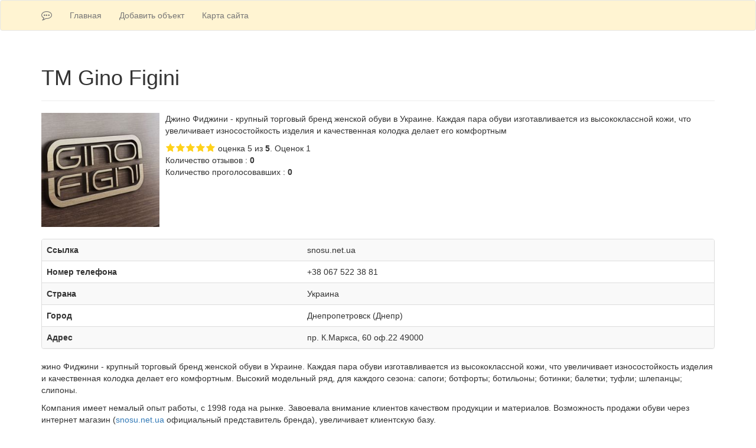

--- FILE ---
content_type: text/html; charset=UTF-8
request_url: https://otz.stiel.ru/object/tm-gino-figini
body_size: 3465
content:
<!DOCTYPE html>
<html lang="ru">
<head>
    <meta http-equiv="Content-Type" content="text/html; charset=UTF-8">
    <meta charset="utf-8">
    <meta http-equiv="X-UA-Compatible" content="IE=edge">
    <meta name="viewport" content="width=device-width, initial-scale=1">
    <meta name="csrf-token" content="117df264dbbcf020818714094f90b3eb">
    <title>ТМ Gino Figini - отзывы покупателей, полное опис...</title>
        <meta name="keywords" content="" />
    <meta name="description" content="Джино Фиджини - крупный торговый бренд женской обуви в Украине. Каждая пара обуви изготавливаетс..." />
    <meta name="robots" content="ALL" />
    <link rel="stylesheet" href="/css/1478851057.bootstrap.min.css"/>
<link rel="stylesheet" href="/css/1478851057.starrr.min.css"/>
<link rel="stylesheet" href="/css/1492508538.style.min.css"/>
<link rel="stylesheet" href="/css/1478851056.font-awesome.min.css"/>
    <link href="/favicon.ico" rel="shortcut icon" type="image/x-icon" />
</head>
<body>
<nav class="navbar navbar-default">
    <div class="container">

        <div class="navbar-header">
            <button type="button" class="navbar-toggle collapsed" data-toggle="collapse" data-target="#bs-example-navbar-collapse-1" aria-expanded="false">
                <i class="fa fa-bars"></i>
            </button>
			<a class="navbar-brand" href="/"><i class="fa fa-commenting-o"></i></a>
        </div>

        <div class="collapse navbar-collapse" id="bs-example-navbar-collapse-1">
            <ul class="nav navbar-nav">
                                    <li><a href="/">Главная</a></li>
                                    <li><a href="/add">Добавить объект</a></li>
                                    <li><a href="/sitemap">Карта сайта</a></li>
                            </ul>
            <!--<form class="nav navbar-form navbar-right">
                <div class="form-group">
                    <input type="text" class="form-control" placeholder="Поиск">
                </div>
                <button type="submit" class="btn btn-default">Go</button>
            </form>-->
        </div>

    </div>
</nav>
<div class="container">

		<div class="page-header">
    	<h1>ТМ Gino Figini</h1>
</div>


<div class="media">
    <div class="media-left media-middle">
                    <img class="media-object" src="/upload/objects/logo_1.jpg" alt="ТМ Gino Figini" style="max-width: 200px; max-height: 200px;">
            </div>
    <div class="media-body" itemscope itemtype="http://schema.org/Organization">
        <meta itemprop="name" content="ТМ Gino Figini">
        <p>Джино Фиджини - крупный торговый бренд женской обуви в Украине. Каждая пара обуви изготавливается из высококлассной кожи, что увеличивает износостойкость изделия и качественная колодка делает его комфортным</p>
        <div itemprop="aggregateRating" itemscope itemtype="http://schema.org/AggregateRating">
            <div class="starrr" id="mark" data-rating="5"></div>
            оценка <span class="rating-mark bold-text" itemprop="ratingValue">5</span> из <b>5</b>. Оценок <span id="rating-votes" class="bold-text" itemprop="ratingCount">1</span>
        </div>
        <span>Количество отзывов : <b id="countReview">0</b></span>
        <div>Количество проголосовавших : <b id="countVotes">0</b></div>
    </div>
</div>
<br/>
<div class="panel panel-default">
	<table class="table table-striped table-hover">
		<tbody>
		                <tr>
                    <th>Ссылка</th>
                    <td>snosu.net.ua</td>
                </tr>
                        <tr>
                                    <th>Номер телефона</th>
                    <td>+38 067 522 38 81</td>
                </tr>
                                        <tr>
                    <th>Страна</th>
                    <td>Украина</td>
                </tr>
                                        <tr>
                    <th>Город</th>
                    <td>Днепропетровск (Днепр)</td>
                </tr>
                                        <tr>
                    <th>Адрес</th>
                    <td>пр. К.Маркса, 60 оф.22 49000</td>
                </tr>
            		</tbody>
	</table>
</div>

<p>жино Фиджини - крупный торговый бренд женской обуви в Украине. Каждая пара обуви изготавливается из высококлассной кожи, что увеличивает износостойкость изделия и качественная колодка делает его комфортным. Высокий модельный ряд, для каждого сезона: сапоги; ботфорты; ботильоны; ботинки; балетки; туфли; шлепанцы; слипоны.</p>
<p>Компания имеет немалый опыт работы, с 1998 года на рынке. Завоевала внимание клиентов качеством продукции и материалов. Возможность продажи обуви через интернет магазин (<a href="https://snosu.net.ua">snosu.net.ua</a> официальный представитель бренда), увеличивает клиентскую базу.</p>
<p>Каждая пара обуви проходит проверку на износостойкость, комфорт в использовании и другие критерии и требования к продукции.</p>
<br>
<div class="row">

	<div class="col-md-6 col-sm-6 col-xs-12">

		         <p>Коментариев ещё нет. Вы можете стать первым!</p>
        	</div>

	<div class="col-md-6 col-sm-6 col-xs-12">
		<div class="panel panel-default">
			<div class="panel-heading">
				Оставьте свой комментарий:
			</div>
			<div class="panel-body">

				
				
				<form action="#comment-form" method="post" id="comment-form" class="form-horizontal form-label-left" autocomplete="off">
					<div class="item form-group">
						<div class="col-md-12 col-sm-12 col-xs-12">
							<input type="text" id="name" name="name" class="form-control col-md-7 col-xs-12" placeholder="Ваше имя" data-msg-required="Введите ваше имя"/>
						</div>
						<span class="error-message col-md-12 col-sm-12 col-xs-12" style="display:none;"></span>
					</div>
					<div class="item form-group">
						<div class="col-md-12 col-sm-12 col-xs-12">
							<input type="text" id="email" name="email" class="form-control col-md-7 col-xs-12" placeholder="E-mail" data-msg-regexp="Проверьте правильность введенного e-mail"/>
						</div>
						<span class="error-message col-md-12 col-sm-12 col-xs-12" style="display:none;"></span>
					</div>
					<div class="item form-group">
						<div class="col-md-12 col-sm-12 col-xs-12">
							<textarea class="form-control" name="comment" id="comment" placeholder="Коментарий" data-msg-required="Введите комментарий" data-msg-min="Комментарий должен содержать не менее 1000 символов"></textarea>
						</div>
						<span class="error-message col-md-12 col-sm-12 col-xs-12" style="display:none; padding: "></span>
					</div>
					<div class="item form-group">
						<div class="col-md-6 col-sm-6 col-xs-6">
							<img src="/captcha/index.php?PHPSESSID=901ad160652a2af7cd8dfa1b143f2f48" id="captcha-img" alt="Введите цифры изображенные на картинке" title="Введите цифры изображенные на картинке" data-url="/captcha/index.php?PHPSESSID=901ad160652a2af7cd8dfa1b143f2f48" />
							<a href="#" id="captcha-refrash" alt="Обновить код проверки" title="Обновить код проверки"><i class="fa fa-refresh" aria-hidden="true"></i></a>
						</div>
						<div class="col-md-6 col-sm-6 col-xs-6">
							<input class="form-control" name="captcha" id="captcha" placeholder="Код проверки" data-msg-required="Введите код проверки" data-msg-regexp="Проверьте правильность введённого кода" />
						</div>
						<span class="error-message col-md-12 col-sm-12 col-xs-12" style="display:none; padding: "></span>
					</div>
					<div class="ln_solid"></div>
					<div class="form-group">
						<div class="col-md-12 col-sm-12 col-xs-12">
							<button id="send" type="submit" class="btn btn-primary">Отправить</button>
						</div>
					</div>
				</form>

			</div>
		</div>
	</div>

</div>

</div>
<script src="/js/1478851057.jquery.1.12.4.min.js" type="a7f8d1e3402f4569f1e09c77-text/javascript"></script>
<script src="/js/1478851057.bootstrap.min.js" type="a7f8d1e3402f4569f1e09c77-text/javascript"></script>
<script src="/js/1478851057.starrr.min.js" type="a7f8d1e3402f4569f1e09c77-text/javascript"></script>
<script src="/js/1527766746.forms.min.js" type="a7f8d1e3402f4569f1e09c77-text/javascript"></script>
<script src="/js/1527766746.validate.min.js" type="a7f8d1e3402f4569f1e09c77-text/javascript"></script>
<script src="/js/1527766745.object.min.js" type="a7f8d1e3402f4569f1e09c77-text/javascript"></script>

<!-- Yandex.Metrika counter --> <script type="a7f8d1e3402f4569f1e09c77-text/javascript"> (function (d, w, c) { (w[c] = w[c] || []).push(function() { try { w.yaCounter41937164 = new Ya.Metrika({ id:41937164, clickmap:true, trackLinks:true, accurateTrackBounce:true, webvisor:true }); } catch(e) { } }); var n = d.getElementsByTagName("script")[0], s = d.createElement("script"), f = function () { n.parentNode.insertBefore(s, n); }; s.type = "text/javascript"; s.async = true; s.src = "https://mc.yandex.ru/metrika/watch.js"; if (w.opera == "[object Opera]") { d.addEventListener("DOMContentLoaded", f, false); } else { f(); } })(document, window, "yandex_metrika_callbacks"); </script> <noscript><div><img src="https://mc.yandex.ru/watch/41937164" style="position:absolute; left:-9999px;" alt="" /></div></noscript> <!-- /Yandex.Metrika counter -->

<!--LiveInternet counter--><script type="a7f8d1e3402f4569f1e09c77-text/javascript">new Image().src = "//counter.yadro.ru/hit?r" + escape(document.referrer) + ((typeof(screen)=="undefined")?"" : ";s"+screen.width+"*"+screen.height+"*" + (screen.colorDepth?screen.colorDepth:screen.pixelDepth)) + ";u"+escape(document.URL) +  ";" +Math.random();</script><!--/LiveInternet-->


<script src="/cdn-cgi/scripts/7d0fa10a/cloudflare-static/rocket-loader.min.js" data-cf-settings="a7f8d1e3402f4569f1e09c77-|49" defer></script><script defer src="https://static.cloudflareinsights.com/beacon.min.js/vcd15cbe7772f49c399c6a5babf22c1241717689176015" integrity="sha512-ZpsOmlRQV6y907TI0dKBHq9Md29nnaEIPlkf84rnaERnq6zvWvPUqr2ft8M1aS28oN72PdrCzSjY4U6VaAw1EQ==" data-cf-beacon='{"version":"2024.11.0","token":"4fe6a4f8382c4660a13dd8406d01f2c8","r":1,"server_timing":{"name":{"cfCacheStatus":true,"cfEdge":true,"cfExtPri":true,"cfL4":true,"cfOrigin":true,"cfSpeedBrain":true},"location_startswith":null}}' crossorigin="anonymous"></script>
</body>
</html>

--- FILE ---
content_type: text/css
request_url: https://otz.stiel.ru/css/1478851057.starrr.min.css
body_size: -420
content:
.starrr{display:inline-block}.starrr a{font-size:16px;padding:0 1px;cursor:pointer;color:#FFD119;text-decoration:none}

--- FILE ---
content_type: text/css
request_url: https://otz.stiel.ru/css/1492508538.style.min.css
body_size: -215
content:
.form-horizontal label.required:after{content:" *";color:#e84114}.error-message{color:#B94A48;padding:7px 15px}.load-image-preview{display:inline-block;position:relative;margin:0}.load-image-preview img{max-width:120px;max-height:120px}.load-image-preview a{position:absolute;top:5px;right:5px}.nodisplay{display:none}.comment-vote{float:right}

--- FILE ---
content_type: application/javascript
request_url: https://otz.stiel.ru/js/1527766746.forms.min.js
body_size: -280
content:
$(function(){var csrf=$('meta[name="csrf-token"]').attr('content')||!1;if(csrf){var el=$('<input type="hidden" name="csrf-token"/>').val(csrf);$('form').append(el)}
$('form .submit, button[type="submit"]').click(function(){var button=$(this),form=button.parents('form').first(),act=button.attr('data-action')||'',delegate=form.is('[data-delegate]');if(!button.hasClass('disabled')){form.trigger('submit',[act,delegate])}
return !1})})

--- FILE ---
content_type: application/javascript
request_url: https://otz.stiel.ru/js/1527766746.validate.min.js
body_size: 790
content:
(function($){"use strict";var speed=400;$.formAjaxRequest=function(form,action,callback){var url=form.attr('action-'+action)||form.attr('action');var method=form.attr('method');var data=form.serialize();$.ajax({url:url,method:method,dataType:'json',data:data,async:!1,success:function(res){if(typeof callback=='function'){callback(res)}},error:function(error,err){console.dir(err);if(typeof callback=='function'){callback({status:!1})}}})};$.formInProgressStart=function(form){form.find('.submit, button[type="submit"]').addClass('disabled')};$.formInProgressStop=function(form){form.find('.submit, button[type="submit"]').removeClass('disabled')};$.fn.formValidate=function(options){var form=$(this);var clean=function(){form.find('input, textarea, select').on('keypress change',function(){$(this).parents('.form-group').first().removeClass('has-error').find('.error-message').fadeOut(speed)})};var error=function(errors){var focused=0;form.find('input[id], select[id], textarea[id]').each(function(){var self=$(this);var id=self.attr('id');if(typeof(errors[id])!='undefined'){var el=self.parents('.form-group').first();el.addClass('has-error');if(!focused){self.focus();focused++}
if(errors[id]!=''){if(el.find('.error-message').length==0){el.append('<span class="error-message col-md-3 col-sm-3 col-xs-12" style="display:none;">'+errors[id]+'</span>')}else{el.find('.error-message').html(errors[id])}
el.find('.error-message').fadeIn(speed)}}});return !1};form.on('submit',function(){var errors={},checkRegexp=function(value,regexp){switch(regexp){case 'email':return value.match(/^\s*[a-z0-9][\w.-]*@[a-z0-9][a-z0-9.-]*\.[a-z]{2,}\s*$/i);case 'digit':return value.match(/^\d+$/i);case 'int':return value.match(/^(?:-?[1-9]\d*|0)$/i);case 'float':return value.match(/^\d+(?:[.,]\d+)?$/i);case 'login':return value.match(/^[a-z]+[\w-]*$/i);case 'pass':return value.match(/^[a-z0-9_!@#$%^&*()+=-]+$/i);case 'latin':return value.match(/^[a-z]+$/i);case 'url':return value.match(/^[a-z0-9._-]+$/i);default:try{return value.match(regexp)}catch(err){console.dir(err);return !1}}};if(typeof clean=="function"){clean()}
options.forEach(function(field){var id=field.id,input=form.find('#'+field.id),val=input.val();if(typeof field.required!='undefined'&&$.trim(val)==''){errors[id]=(input.attr('data-msg-required')||'');return}
if(typeof field.checked!='undefined'&&!input.prop("checked")){errors[id]=(input.attr('data-msg')||'');return}
if(typeof field.min!='undefined'){if(typeof field.required=='undefined'&&val=='')return;if(val.length<field.min){errors[id]=(input.attr('data-msg-min')||'');return}}
if(typeof field.max!='undefined'){if(typeof field.required=='undefined'&&val=='')return;if(val.length>field.max){errors[id]=(input.attr('data-msg-max')||'');return}}
if(typeof field.compare!='undefined'&&$('#'+field.compare).val()!=val){if(typeof field.required=='undefined'&&val=='')return;errors[id]=(input.attr('data-msg-compare')||'');return}
if(typeof field.regexp!='undefined'){if(typeof field.required=='undefined'&&val=='')return;if(!checkRegexp(val,field.regexp)){errors[id]=(input.attr('data-msg-regexp')||'');return}}
if(typeof field.callback!='undefined'){if($.isArray(field.callback)){var i=0;field.callback.forEach(function(callback){i++;if(typeof callback=="function"&&!callback(val)){errors[id]=(input.attr('data-msg-callback-'+i)||input.attr('data-msg-callback')||'');return !1}})}else{if(typeof field.callback=="function"&&!field.callback(val)){errors[id]=(input.attr('data-msg-callback')||'')}}}});if(Object.keys(errors).length){if(typeof error=='function')return error(errors)}
return !0})}})(jQuery)

--- FILE ---
content_type: application/javascript
request_url: https://otz.stiel.ru/js/1527766745.object.min.js
body_size: 226
content:
$(function(){var form=$('#comment-form');form.formValidate([{id:'name',required:!0},{id:'email',regexp:'email'},{id:'comment',required:!0},{id:'captcha',required:!0,regexp:'digit'}]);$('#captcha-refrash').click(function(){var el=$('#captcha-img');el.attr('src',el.attr('data-url')+new Date().getTime());return !1});var mark=$('#mark');var marked=!1;mark.starrr({rating:mark.attr('data-rating')});mark.on('starrr:change',function(e,value){if(!marked){$.ajax({type:"POST",data:{mark:value,'csrf-token':$('meta[name="csrf-token"]').attr('content')||!1},dataType:"json",success:function(res){marked=res.status}})}});$('.comment-vote .vote').click(function(){var id=$(this).data('id');if(id==='undefined'||$(this).parent('.comment-vote').hasClass('disable')){return !1}
var currentVote=parseInt($('#countVote_'+id).data('vote'));if($(this).hasClass('up')){currentVote++}else if($(this).hasClass('down')){currentVote--}else{return !1}
$.ajax({type:'POST',dataType:'json',url:'/vote',data:{id:id,vote:currentVote,'csrf-token':$('meta[name="csrf-token"]').attr('content')||!1},success:function(res){if(res.success){$('#countVote_'+id).text(res.vote);$('#countVote_'+id).data('vote',res.vote);var parent=$('#countVote_'+id).parent('.comment-vote');$(parent).prepend('<span>Ваш голос учитан!</span>');$(parent).addClass('disable');$(parent).children('.vote.up').attr('data-id','');$(parent).children('.vote.down').attr('data-id','');var countVotes=$('#countVotes').text();$('#countVotes').text(++countVotes)}}})})})